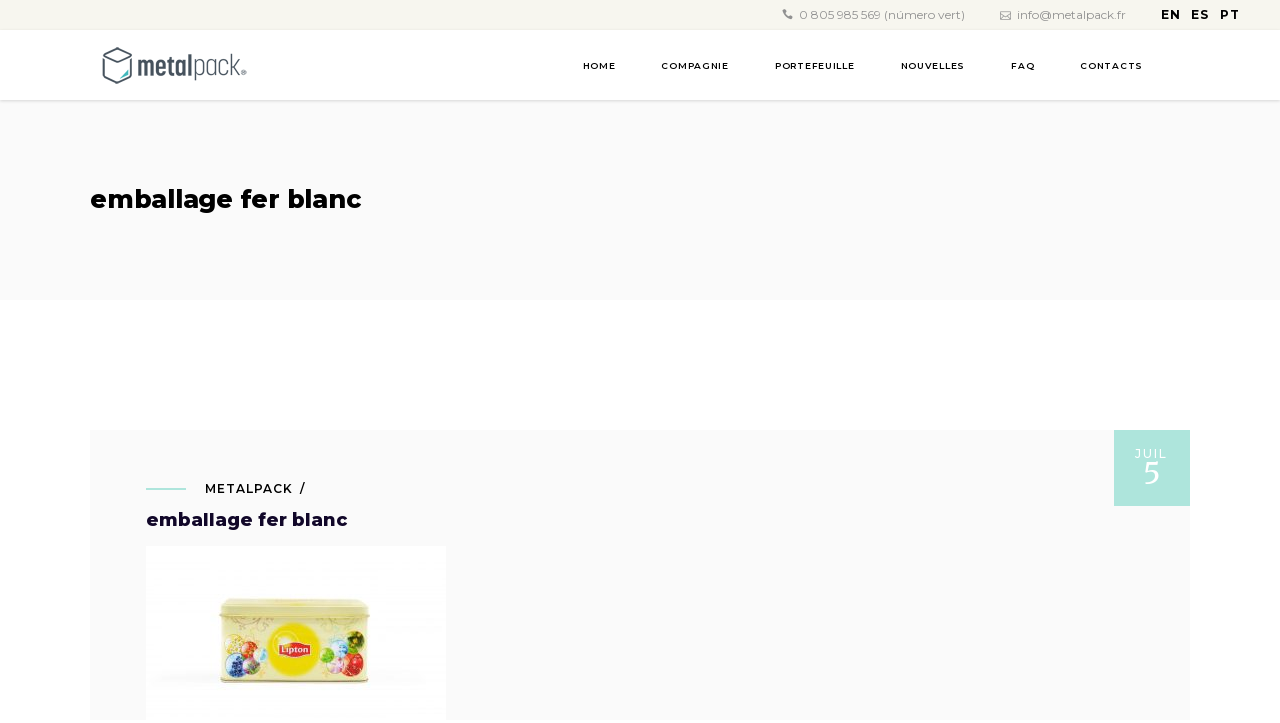

--- FILE ---
content_type: text/html; charset=UTF-8
request_url: https://metalpack.fr/portfolio-item/boite-a-the-lipton/emballage-fer-blanc/
body_size: 15603
content:
<!DOCTYPE html>
<html dir="ltr" lang="fr-FR" prefix="og: https://ogp.me/ns#">
<head>
	
            <meta property="og:url" content="https://metalpack.fr/portfolio-item/boite-a-the-lipton/emballage-fer-blanc/"/>
            <meta property="og:type" content="article"/>
            <meta property="og:title" content="emballage fer blanc"/>
            <meta property="og:description" content="Boîte à thé LIPTON, entièrement personnalisé et avec une finition brillante
"/>
            <meta property="og:image" content="https://metalpack.fr/wp-content/uploads/2022/07/emballage-fer-blanc-scaled.jpg"/>

		
        <meta charset="UTF-8"/>
        <link rel="profile" href="https://gmpg.org/xfn/11" />
		
	            <meta name="viewport" content="width=device-width,initial-scale=1,user-scalable=yes">
		<title>emballage fer blanc | METALpack®</title>

		<!-- All in One SEO Pro 4.9.3 - aioseo.com -->
	<meta name="description" content="Boîte à thé LIPTON, entièrement personnalisé et avec une finition brillante" />
	<meta name="robots" content="max-image-preview:large" />
	<meta name="author" content="METALpack"/>
	<meta name="google-site-verification" content="b2Blmd5jFWr4NwDpuBuLZwpv3xtoiRH4DWUNTLvzO48" />
	<meta name="msvalidate.01" content="afe50579d7cc413d80c8d3c5c62a2f29" />
	<meta name="yandex-verification" content="986dd1b86a026cde" />
	<link rel="canonical" href="https://metalpack.fr/portfolio-item/boite-a-the-lipton/emballage-fer-blanc/" />
	<meta name="generator" content="All in One SEO Pro (AIOSEO) 4.9.3" />
		<meta property="og:locale" content="fr_FR" />
		<meta property="og:site_name" content="METALpack® | Nous fabriquons tous types d&#039;emballages métalliques" />
		<meta property="og:type" content="article" />
		<meta property="og:title" content="emballage fer blanc | METALpack®" />
		<meta property="og:url" content="https://metalpack.fr/portfolio-item/boite-a-the-lipton/emballage-fer-blanc/" />
		<meta property="og:image" content="https://metalpack.fr/wp-content/uploads/2022/11/emballage-pour-cosmetiques-scaled.jpg" />
		<meta property="og:image:secure_url" content="https://metalpack.fr/wp-content/uploads/2022/11/emballage-pour-cosmetiques-scaled.jpg" />
		<meta property="article:published_time" content="2022-07-05T10:12:51+00:00" />
		<meta property="article:modified_time" content="2022-07-18T10:43:26+00:00" />
		<meta name="twitter:card" content="summary" />
		<meta name="twitter:title" content="emballage fer blanc | METALpack®" />
		<meta name="twitter:image" content="https://metalpack.fr/wp-content/uploads/2022/11/emballage-pour-cosmetiques-scaled.jpg" />
		<script type="application/ld+json" class="aioseo-schema">
			{"@context":"https:\/\/schema.org","@graph":[{"@type":"BreadcrumbList","@id":"https:\/\/metalpack.fr\/portfolio-item\/boite-a-the-lipton\/emballage-fer-blanc\/#breadcrumblist","itemListElement":[{"@type":"ListItem","@id":"https:\/\/metalpack.fr#listItem","position":1,"name":"Home","item":"https:\/\/metalpack.fr","nextItem":{"@type":"ListItem","@id":"https:\/\/metalpack.fr\/portfolio-item\/boite-a-the-lipton\/emballage-fer-blanc\/#listItem","name":"emballage fer blanc"}},{"@type":"ListItem","@id":"https:\/\/metalpack.fr\/portfolio-item\/boite-a-the-lipton\/emballage-fer-blanc\/#listItem","position":2,"name":"emballage fer blanc","previousItem":{"@type":"ListItem","@id":"https:\/\/metalpack.fr#listItem","name":"Home"}}]},{"@type":"ItemPage","@id":"https:\/\/metalpack.fr\/portfolio-item\/boite-a-the-lipton\/emballage-fer-blanc\/#itempage","url":"https:\/\/metalpack.fr\/portfolio-item\/boite-a-the-lipton\/emballage-fer-blanc\/","name":"emballage fer blanc | METALpack\u00ae","description":"Bo\u00eete \u00e0 th\u00e9 LIPTON, enti\u00e8rement personnalis\u00e9 et avec une finition brillante","inLanguage":"fr-FR","isPartOf":{"@id":"https:\/\/metalpack.fr\/#website"},"breadcrumb":{"@id":"https:\/\/metalpack.fr\/portfolio-item\/boite-a-the-lipton\/emballage-fer-blanc\/#breadcrumblist"},"author":{"@id":"https:\/\/metalpack.fr\/author\/francisco\/#author"},"creator":{"@id":"https:\/\/metalpack.fr\/author\/francisco\/#author"},"datePublished":"2022-07-05T10:12:51+00:00","dateModified":"2022-07-18T10:43:26+00:00"},{"@type":"Organization","@id":"https:\/\/metalpack.fr\/#organization","name":"METALpack","description":"Nous fabriquons tous types d'emballages m\u00e9talliques","url":"https:\/\/metalpack.fr\/","telephone":"+33805985569","logo":{"@type":"ImageObject","url":"https:\/\/metalpack.fr\/wp-content\/uploads\/2023\/05\/logo_metalpack.jpg","@id":"https:\/\/metalpack.fr\/portfolio-item\/boite-a-the-lipton\/emballage-fer-blanc\/#organizationLogo","width":960,"height":960,"caption":"logo METALpack\u00ae"},"image":{"@id":"https:\/\/metalpack.fr\/portfolio-item\/boite-a-the-lipton\/emballage-fer-blanc\/#organizationLogo"}},{"@type":"Person","@id":"https:\/\/metalpack.fr\/author\/francisco\/#author","url":"https:\/\/metalpack.fr\/author\/francisco\/","name":"METALpack","image":{"@type":"ImageObject","@id":"https:\/\/metalpack.fr\/portfolio-item\/boite-a-the-lipton\/emballage-fer-blanc\/#authorImage","url":"https:\/\/secure.gravatar.com\/avatar\/6eab2111ee2f793bbc008b281885357d31fe65c098a0522ef6e249deedf6189d?s=96&d=mm&r=g","width":96,"height":96,"caption":"METALpack"}},{"@type":"WebPage","@id":"https:\/\/metalpack.fr\/portfolio-item\/boite-a-the-lipton\/emballage-fer-blanc\/#webpage","url":"https:\/\/metalpack.fr\/portfolio-item\/boite-a-the-lipton\/emballage-fer-blanc\/","name":"emballage fer blanc | METALpack\u00ae","description":"Bo\u00eete \u00e0 th\u00e9 LIPTON, enti\u00e8rement personnalis\u00e9 et avec une finition brillante","inLanguage":"fr-FR","isPartOf":{"@id":"https:\/\/metalpack.fr\/#website"},"breadcrumb":{"@id":"https:\/\/metalpack.fr\/portfolio-item\/boite-a-the-lipton\/emballage-fer-blanc\/#breadcrumblist"},"author":{"@id":"https:\/\/metalpack.fr\/author\/francisco\/#author"},"creator":{"@id":"https:\/\/metalpack.fr\/author\/francisco\/#author"},"datePublished":"2022-07-05T10:12:51+00:00","dateModified":"2022-07-18T10:43:26+00:00"},{"@type":"WebSite","@id":"https:\/\/metalpack.fr\/#website","url":"https:\/\/metalpack.fr\/","name":"METALpack\u00ae","description":"Nous fabriquons tous types d'emballages m\u00e9talliques","inLanguage":"fr-FR","publisher":{"@id":"https:\/\/metalpack.fr\/#organization"}}]}
		</script>
		<script type="text/javascript">
			(function(c,l,a,r,i,t,y){
			c[a]=c[a]||function(){(c[a].q=c[a].q||[]).push(arguments)};t=l.createElement(r);t.async=1;
			t.src="https://www.clarity.ms/tag/"+i+"?ref=aioseo";y=l.getElementsByTagName(r)[0];y.parentNode.insertBefore(t,y);
		})(window, document, "clarity", "script", "cf8oywuhne");
		</script>
		<!-- All in One SEO Pro -->

<link rel='dns-prefetch' href='//www.googletagmanager.com' />
<link rel='dns-prefetch' href='//fonts.googleapis.com' />
<link rel="alternate" type="application/rss+xml" title="METALpack® &raquo; Flux" href="https://metalpack.fr/feed/" />
<link rel="alternate" type="application/rss+xml" title="METALpack® &raquo; Flux des commentaires" href="https://metalpack.fr/comments/feed/" />
<link rel="alternate" type="application/rss+xml" title="METALpack® &raquo; emballage fer blanc Flux des commentaires" href="https://metalpack.fr/portfolio-item/boite-a-the-lipton/emballage-fer-blanc/feed/" />
<link rel="alternate" title="oEmbed (JSON)" type="application/json+oembed" href="https://metalpack.fr/wp-json/oembed/1.0/embed?url=https%3A%2F%2Fmetalpack.fr%2Fportfolio-item%2Fboite-a-the-lipton%2Femballage-fer-blanc%2F" />
<link rel="alternate" title="oEmbed (XML)" type="text/xml+oembed" href="https://metalpack.fr/wp-json/oembed/1.0/embed?url=https%3A%2F%2Fmetalpack.fr%2Fportfolio-item%2Fboite-a-the-lipton%2Femballage-fer-blanc%2F&#038;format=xml" />
<style id='wp-img-auto-sizes-contain-inline-css' type='text/css'>
img:is([sizes=auto i],[sizes^="auto," i]){contain-intrinsic-size:3000px 1500px}
/*# sourceURL=wp-img-auto-sizes-contain-inline-css */
</style>
<style id='wp-block-library-inline-css' type='text/css'>
:root{--wp-block-synced-color:#7a00df;--wp-block-synced-color--rgb:122,0,223;--wp-bound-block-color:var(--wp-block-synced-color);--wp-editor-canvas-background:#ddd;--wp-admin-theme-color:#007cba;--wp-admin-theme-color--rgb:0,124,186;--wp-admin-theme-color-darker-10:#006ba1;--wp-admin-theme-color-darker-10--rgb:0,107,160.5;--wp-admin-theme-color-darker-20:#005a87;--wp-admin-theme-color-darker-20--rgb:0,90,135;--wp-admin-border-width-focus:2px}@media (min-resolution:192dpi){:root{--wp-admin-border-width-focus:1.5px}}.wp-element-button{cursor:pointer}:root .has-very-light-gray-background-color{background-color:#eee}:root .has-very-dark-gray-background-color{background-color:#313131}:root .has-very-light-gray-color{color:#eee}:root .has-very-dark-gray-color{color:#313131}:root .has-vivid-green-cyan-to-vivid-cyan-blue-gradient-background{background:linear-gradient(135deg,#00d084,#0693e3)}:root .has-purple-crush-gradient-background{background:linear-gradient(135deg,#34e2e4,#4721fb 50%,#ab1dfe)}:root .has-hazy-dawn-gradient-background{background:linear-gradient(135deg,#faaca8,#dad0ec)}:root .has-subdued-olive-gradient-background{background:linear-gradient(135deg,#fafae1,#67a671)}:root .has-atomic-cream-gradient-background{background:linear-gradient(135deg,#fdd79a,#004a59)}:root .has-nightshade-gradient-background{background:linear-gradient(135deg,#330968,#31cdcf)}:root .has-midnight-gradient-background{background:linear-gradient(135deg,#020381,#2874fc)}:root{--wp--preset--font-size--normal:16px;--wp--preset--font-size--huge:42px}.has-regular-font-size{font-size:1em}.has-larger-font-size{font-size:2.625em}.has-normal-font-size{font-size:var(--wp--preset--font-size--normal)}.has-huge-font-size{font-size:var(--wp--preset--font-size--huge)}.has-text-align-center{text-align:center}.has-text-align-left{text-align:left}.has-text-align-right{text-align:right}.has-fit-text{white-space:nowrap!important}#end-resizable-editor-section{display:none}.aligncenter{clear:both}.items-justified-left{justify-content:flex-start}.items-justified-center{justify-content:center}.items-justified-right{justify-content:flex-end}.items-justified-space-between{justify-content:space-between}.screen-reader-text{border:0;clip-path:inset(50%);height:1px;margin:-1px;overflow:hidden;padding:0;position:absolute;width:1px;word-wrap:normal!important}.screen-reader-text:focus{background-color:#ddd;clip-path:none;color:#444;display:block;font-size:1em;height:auto;left:5px;line-height:normal;padding:15px 23px 14px;text-decoration:none;top:5px;width:auto;z-index:100000}html :where(.has-border-color){border-style:solid}html :where([style*=border-top-color]){border-top-style:solid}html :where([style*=border-right-color]){border-right-style:solid}html :where([style*=border-bottom-color]){border-bottom-style:solid}html :where([style*=border-left-color]){border-left-style:solid}html :where([style*=border-width]){border-style:solid}html :where([style*=border-top-width]){border-top-style:solid}html :where([style*=border-right-width]){border-right-style:solid}html :where([style*=border-bottom-width]){border-bottom-style:solid}html :where([style*=border-left-width]){border-left-style:solid}html :where(img[class*=wp-image-]){height:auto;max-width:100%}:where(figure){margin:0 0 1em}html :where(.is-position-sticky){--wp-admin--admin-bar--position-offset:var(--wp-admin--admin-bar--height,0px)}@media screen and (max-width:600px){html :where(.is-position-sticky){--wp-admin--admin-bar--position-offset:0px}}

/*# sourceURL=wp-block-library-inline-css */
</style><style id='global-styles-inline-css' type='text/css'>
:root{--wp--preset--aspect-ratio--square: 1;--wp--preset--aspect-ratio--4-3: 4/3;--wp--preset--aspect-ratio--3-4: 3/4;--wp--preset--aspect-ratio--3-2: 3/2;--wp--preset--aspect-ratio--2-3: 2/3;--wp--preset--aspect-ratio--16-9: 16/9;--wp--preset--aspect-ratio--9-16: 9/16;--wp--preset--color--black: #000000;--wp--preset--color--cyan-bluish-gray: #abb8c3;--wp--preset--color--white: #ffffff;--wp--preset--color--pale-pink: #f78da7;--wp--preset--color--vivid-red: #cf2e2e;--wp--preset--color--luminous-vivid-orange: #ff6900;--wp--preset--color--luminous-vivid-amber: #fcb900;--wp--preset--color--light-green-cyan: #7bdcb5;--wp--preset--color--vivid-green-cyan: #00d084;--wp--preset--color--pale-cyan-blue: #8ed1fc;--wp--preset--color--vivid-cyan-blue: #0693e3;--wp--preset--color--vivid-purple: #9b51e0;--wp--preset--gradient--vivid-cyan-blue-to-vivid-purple: linear-gradient(135deg,rgb(6,147,227) 0%,rgb(155,81,224) 100%);--wp--preset--gradient--light-green-cyan-to-vivid-green-cyan: linear-gradient(135deg,rgb(122,220,180) 0%,rgb(0,208,130) 100%);--wp--preset--gradient--luminous-vivid-amber-to-luminous-vivid-orange: linear-gradient(135deg,rgb(252,185,0) 0%,rgb(255,105,0) 100%);--wp--preset--gradient--luminous-vivid-orange-to-vivid-red: linear-gradient(135deg,rgb(255,105,0) 0%,rgb(207,46,46) 100%);--wp--preset--gradient--very-light-gray-to-cyan-bluish-gray: linear-gradient(135deg,rgb(238,238,238) 0%,rgb(169,184,195) 100%);--wp--preset--gradient--cool-to-warm-spectrum: linear-gradient(135deg,rgb(74,234,220) 0%,rgb(151,120,209) 20%,rgb(207,42,186) 40%,rgb(238,44,130) 60%,rgb(251,105,98) 80%,rgb(254,248,76) 100%);--wp--preset--gradient--blush-light-purple: linear-gradient(135deg,rgb(255,206,236) 0%,rgb(152,150,240) 100%);--wp--preset--gradient--blush-bordeaux: linear-gradient(135deg,rgb(254,205,165) 0%,rgb(254,45,45) 50%,rgb(107,0,62) 100%);--wp--preset--gradient--luminous-dusk: linear-gradient(135deg,rgb(255,203,112) 0%,rgb(199,81,192) 50%,rgb(65,88,208) 100%);--wp--preset--gradient--pale-ocean: linear-gradient(135deg,rgb(255,245,203) 0%,rgb(182,227,212) 50%,rgb(51,167,181) 100%);--wp--preset--gradient--electric-grass: linear-gradient(135deg,rgb(202,248,128) 0%,rgb(113,206,126) 100%);--wp--preset--gradient--midnight: linear-gradient(135deg,rgb(2,3,129) 0%,rgb(40,116,252) 100%);--wp--preset--font-size--small: 13px;--wp--preset--font-size--medium: 20px;--wp--preset--font-size--large: 36px;--wp--preset--font-size--x-large: 42px;--wp--preset--spacing--20: 0.44rem;--wp--preset--spacing--30: 0.67rem;--wp--preset--spacing--40: 1rem;--wp--preset--spacing--50: 1.5rem;--wp--preset--spacing--60: 2.25rem;--wp--preset--spacing--70: 3.38rem;--wp--preset--spacing--80: 5.06rem;--wp--preset--shadow--natural: 6px 6px 9px rgba(0, 0, 0, 0.2);--wp--preset--shadow--deep: 12px 12px 50px rgba(0, 0, 0, 0.4);--wp--preset--shadow--sharp: 6px 6px 0px rgba(0, 0, 0, 0.2);--wp--preset--shadow--outlined: 6px 6px 0px -3px rgb(255, 255, 255), 6px 6px rgb(0, 0, 0);--wp--preset--shadow--crisp: 6px 6px 0px rgb(0, 0, 0);}:where(.is-layout-flex){gap: 0.5em;}:where(.is-layout-grid){gap: 0.5em;}body .is-layout-flex{display: flex;}.is-layout-flex{flex-wrap: wrap;align-items: center;}.is-layout-flex > :is(*, div){margin: 0;}body .is-layout-grid{display: grid;}.is-layout-grid > :is(*, div){margin: 0;}:where(.wp-block-columns.is-layout-flex){gap: 2em;}:where(.wp-block-columns.is-layout-grid){gap: 2em;}:where(.wp-block-post-template.is-layout-flex){gap: 1.25em;}:where(.wp-block-post-template.is-layout-grid){gap: 1.25em;}.has-black-color{color: var(--wp--preset--color--black) !important;}.has-cyan-bluish-gray-color{color: var(--wp--preset--color--cyan-bluish-gray) !important;}.has-white-color{color: var(--wp--preset--color--white) !important;}.has-pale-pink-color{color: var(--wp--preset--color--pale-pink) !important;}.has-vivid-red-color{color: var(--wp--preset--color--vivid-red) !important;}.has-luminous-vivid-orange-color{color: var(--wp--preset--color--luminous-vivid-orange) !important;}.has-luminous-vivid-amber-color{color: var(--wp--preset--color--luminous-vivid-amber) !important;}.has-light-green-cyan-color{color: var(--wp--preset--color--light-green-cyan) !important;}.has-vivid-green-cyan-color{color: var(--wp--preset--color--vivid-green-cyan) !important;}.has-pale-cyan-blue-color{color: var(--wp--preset--color--pale-cyan-blue) !important;}.has-vivid-cyan-blue-color{color: var(--wp--preset--color--vivid-cyan-blue) !important;}.has-vivid-purple-color{color: var(--wp--preset--color--vivid-purple) !important;}.has-black-background-color{background-color: var(--wp--preset--color--black) !important;}.has-cyan-bluish-gray-background-color{background-color: var(--wp--preset--color--cyan-bluish-gray) !important;}.has-white-background-color{background-color: var(--wp--preset--color--white) !important;}.has-pale-pink-background-color{background-color: var(--wp--preset--color--pale-pink) !important;}.has-vivid-red-background-color{background-color: var(--wp--preset--color--vivid-red) !important;}.has-luminous-vivid-orange-background-color{background-color: var(--wp--preset--color--luminous-vivid-orange) !important;}.has-luminous-vivid-amber-background-color{background-color: var(--wp--preset--color--luminous-vivid-amber) !important;}.has-light-green-cyan-background-color{background-color: var(--wp--preset--color--light-green-cyan) !important;}.has-vivid-green-cyan-background-color{background-color: var(--wp--preset--color--vivid-green-cyan) !important;}.has-pale-cyan-blue-background-color{background-color: var(--wp--preset--color--pale-cyan-blue) !important;}.has-vivid-cyan-blue-background-color{background-color: var(--wp--preset--color--vivid-cyan-blue) !important;}.has-vivid-purple-background-color{background-color: var(--wp--preset--color--vivid-purple) !important;}.has-black-border-color{border-color: var(--wp--preset--color--black) !important;}.has-cyan-bluish-gray-border-color{border-color: var(--wp--preset--color--cyan-bluish-gray) !important;}.has-white-border-color{border-color: var(--wp--preset--color--white) !important;}.has-pale-pink-border-color{border-color: var(--wp--preset--color--pale-pink) !important;}.has-vivid-red-border-color{border-color: var(--wp--preset--color--vivid-red) !important;}.has-luminous-vivid-orange-border-color{border-color: var(--wp--preset--color--luminous-vivid-orange) !important;}.has-luminous-vivid-amber-border-color{border-color: var(--wp--preset--color--luminous-vivid-amber) !important;}.has-light-green-cyan-border-color{border-color: var(--wp--preset--color--light-green-cyan) !important;}.has-vivid-green-cyan-border-color{border-color: var(--wp--preset--color--vivid-green-cyan) !important;}.has-pale-cyan-blue-border-color{border-color: var(--wp--preset--color--pale-cyan-blue) !important;}.has-vivid-cyan-blue-border-color{border-color: var(--wp--preset--color--vivid-cyan-blue) !important;}.has-vivid-purple-border-color{border-color: var(--wp--preset--color--vivid-purple) !important;}.has-vivid-cyan-blue-to-vivid-purple-gradient-background{background: var(--wp--preset--gradient--vivid-cyan-blue-to-vivid-purple) !important;}.has-light-green-cyan-to-vivid-green-cyan-gradient-background{background: var(--wp--preset--gradient--light-green-cyan-to-vivid-green-cyan) !important;}.has-luminous-vivid-amber-to-luminous-vivid-orange-gradient-background{background: var(--wp--preset--gradient--luminous-vivid-amber-to-luminous-vivid-orange) !important;}.has-luminous-vivid-orange-to-vivid-red-gradient-background{background: var(--wp--preset--gradient--luminous-vivid-orange-to-vivid-red) !important;}.has-very-light-gray-to-cyan-bluish-gray-gradient-background{background: var(--wp--preset--gradient--very-light-gray-to-cyan-bluish-gray) !important;}.has-cool-to-warm-spectrum-gradient-background{background: var(--wp--preset--gradient--cool-to-warm-spectrum) !important;}.has-blush-light-purple-gradient-background{background: var(--wp--preset--gradient--blush-light-purple) !important;}.has-blush-bordeaux-gradient-background{background: var(--wp--preset--gradient--blush-bordeaux) !important;}.has-luminous-dusk-gradient-background{background: var(--wp--preset--gradient--luminous-dusk) !important;}.has-pale-ocean-gradient-background{background: var(--wp--preset--gradient--pale-ocean) !important;}.has-electric-grass-gradient-background{background: var(--wp--preset--gradient--electric-grass) !important;}.has-midnight-gradient-background{background: var(--wp--preset--gradient--midnight) !important;}.has-small-font-size{font-size: var(--wp--preset--font-size--small) !important;}.has-medium-font-size{font-size: var(--wp--preset--font-size--medium) !important;}.has-large-font-size{font-size: var(--wp--preset--font-size--large) !important;}.has-x-large-font-size{font-size: var(--wp--preset--font-size--x-large) !important;}
/*# sourceURL=global-styles-inline-css */
</style>

<style id='classic-theme-styles-inline-css' type='text/css'>
/*! This file is auto-generated */
.wp-block-button__link{color:#fff;background-color:#32373c;border-radius:9999px;box-shadow:none;text-decoration:none;padding:calc(.667em + 2px) calc(1.333em + 2px);font-size:1.125em}.wp-block-file__button{background:#32373c;color:#fff;text-decoration:none}
/*# sourceURL=/wp-includes/css/classic-themes.min.css */
</style>
<link rel='stylesheet' id='wpo_min-header-0-css' href='https://metalpack.fr/wp-content/cache/wpo-minify/1764086601/assets/wpo-minify-header-d1719f85.min.css' type='text/css' media='all' />
<script type="text/javascript" src="https://metalpack.fr/wp-content/cache/wpo-minify/1764086601/assets/wpo-minify-header-5ea306c7.min.js" id="wpo_min-header-0-js" async="async" data-wp-strategy="async"></script>
<script type="text/javascript" src="https://metalpack.fr/wp-content/cache/wpo-minify/1764086601/assets/wpo-minify-header-f5440c18.min.js" id="wpo_min-header-1-js"></script>

<!-- Extrait de code de la balise Google (gtag.js) ajouté par Site Kit -->
<!-- Extrait Google Analytics ajouté par Site Kit -->
<script type="text/javascript" src="https://www.googletagmanager.com/gtag/js?id=G-H2FEWM9DHC" id="google_gtagjs-js" async></script>
<script type="text/javascript" id="google_gtagjs-js-after">
/* <![CDATA[ */
window.dataLayer = window.dataLayer || [];function gtag(){dataLayer.push(arguments);}
gtag("set","linker",{"domains":["metalpack.fr"]});
gtag("js", new Date());
gtag("set", "developer_id.dZTNiMT", true);
gtag("config", "G-H2FEWM9DHC");
//# sourceURL=google_gtagjs-js-after
/* ]]> */
</script>
<link rel="https://api.w.org/" href="https://metalpack.fr/wp-json/" /><link rel="alternate" title="JSON" type="application/json" href="https://metalpack.fr/wp-json/wp/v2/media/11414" /><link rel="EditURI" type="application/rsd+xml" title="RSD" href="https://metalpack.fr/xmlrpc.php?rsd" />
<meta name="generator" content="WordPress 6.9" />
<link rel='shortlink' href='https://metalpack.fr/?p=11414' />
<meta name="generator" content="Site Kit by Google 1.170.0" />		<script type="text/javascript">
				(function(c,l,a,r,i,t,y){
					c[a]=c[a]||function(){(c[a].q=c[a].q||[]).push(arguments)};t=l.createElement(r);t.async=1;
					t.src="https://www.clarity.ms/tag/"+i+"?ref=wordpress";y=l.getElementsByTagName(r)[0];y.parentNode.insertBefore(t,y);
				})(window, document, "clarity", "script", "cf8oywuhne");
		</script>
		<meta name="generator" content="Powered by WPBakery Page Builder - drag and drop page builder for WordPress."/>
<link rel="preconnect" href="https://fonts.googleapis.com">
<link rel="preconnect" href="https://fonts.gstatic.com/" crossorigin>
<meta name="generator" content="Powered by Slider Revolution 6.7.38 - responsive, Mobile-Friendly Slider Plugin for WordPress with comfortable drag and drop interface." />
<link rel="icon" href="https://metalpack.fr/wp-content/uploads/2021/03/cropped-METALpack_Icon-32x32.png" sizes="32x32" />
<link rel="icon" href="https://metalpack.fr/wp-content/uploads/2021/03/cropped-METALpack_Icon-192x192.png" sizes="192x192" />
<link rel="apple-touch-icon" href="https://metalpack.fr/wp-content/uploads/2021/03/cropped-METALpack_Icon-180x180.png" />
<meta name="msapplication-TileImage" content="https://metalpack.fr/wp-content/uploads/2021/03/cropped-METALpack_Icon-270x270.png" />
<script>
	window._tpt			??= {};
	window.SR7			??= {};
	_tpt.R				??= {};
	_tpt.R.fonts		??= {};
	_tpt.R.fonts.customFonts??= {};
	SR7.devMode			=  false;
	SR7.F 				??= {};
	SR7.G				??= {};
	SR7.LIB				??= {};
	SR7.E				??= {};
	SR7.E.gAddons		??= {};
	SR7.E.php 			??= {};
	SR7.E.nonce			= 'cb2c8f6e9e';
	SR7.E.ajaxurl		= 'https://metalpack.fr/wp-admin/admin-ajax.php';
	SR7.E.resturl		= 'https://metalpack.fr/wp-json/';
	SR7.E.slug_path		= 'revslider/revslider.php';
	SR7.E.slug			= 'revslider';
	SR7.E.plugin_url	= 'https://metalpack.fr/wp-content/plugins/revslider/';
	SR7.E.wp_plugin_url = 'https://metalpack.fr/wp-content/plugins/';
	SR7.E.revision		= '6.7.38';
	SR7.E.fontBaseUrl	= '';
	SR7.G.breakPoints 	= [1240,1024,778,480];
	SR7.G.fSUVW 		= false;
	SR7.E.modules 		= ['module','page','slide','layer','draw','animate','srtools','canvas','defaults','carousel','navigation','media','modifiers','migration'];
	SR7.E.libs 			= ['WEBGL'];
	SR7.E.css 			= ['csslp','cssbtns','cssfilters','cssnav','cssmedia'];
	SR7.E.resources		= {};
	SR7.E.ytnc			= false;
	SR7.JSON			??= {};
/*! Slider Revolution 7.0 - Page Processor */
!function(){"use strict";window.SR7??={},window._tpt??={},SR7.version="Slider Revolution 6.7.16",_tpt.getMobileZoom=()=>_tpt.is_mobile?document.documentElement.clientWidth/window.innerWidth:1,_tpt.getWinDim=function(t){_tpt.screenHeightWithUrlBar??=window.innerHeight;let e=SR7.F?.modal?.visible&&SR7.M[SR7.F.module.getIdByAlias(SR7.F.modal.requested)];_tpt.scrollBar=window.innerWidth!==document.documentElement.clientWidth||e&&window.innerWidth!==e.c.module.clientWidth,_tpt.winW=_tpt.getMobileZoom()*window.innerWidth-(_tpt.scrollBar||"prepare"==t?_tpt.scrollBarW??_tpt.mesureScrollBar():0),_tpt.winH=_tpt.getMobileZoom()*window.innerHeight,_tpt.winWAll=document.documentElement.clientWidth},_tpt.getResponsiveLevel=function(t,e){return SR7.G.fSUVW?_tpt.closestGE(t,window.innerWidth):_tpt.closestGE(t,_tpt.winWAll)},_tpt.mesureScrollBar=function(){let t=document.createElement("div");return t.className="RSscrollbar-measure",t.style.width="100px",t.style.height="100px",t.style.overflow="scroll",t.style.position="absolute",t.style.top="-9999px",document.body.appendChild(t),_tpt.scrollBarW=t.offsetWidth-t.clientWidth,document.body.removeChild(t),_tpt.scrollBarW},_tpt.loadCSS=async function(t,e,s){return s?_tpt.R.fonts.required[e].status=1:(_tpt.R[e]??={},_tpt.R[e].status=1),new Promise(((i,n)=>{if(_tpt.isStylesheetLoaded(t))s?_tpt.R.fonts.required[e].status=2:_tpt.R[e].status=2,i();else{const o=document.createElement("link");o.rel="stylesheet";let l="text",r="css";o["type"]=l+"/"+r,o.href=t,o.onload=()=>{s?_tpt.R.fonts.required[e].status=2:_tpt.R[e].status=2,i()},o.onerror=()=>{s?_tpt.R.fonts.required[e].status=3:_tpt.R[e].status=3,n(new Error(`Failed to load CSS: ${t}`))},document.head.appendChild(o)}}))},_tpt.addContainer=function(t){const{tag:e="div",id:s,class:i,datas:n,textContent:o,iHTML:l}=t,r=document.createElement(e);if(s&&""!==s&&(r.id=s),i&&""!==i&&(r.className=i),n)for(const[t,e]of Object.entries(n))"style"==t?r.style.cssText=e:r.setAttribute(`data-${t}`,e);return o&&(r.textContent=o),l&&(r.innerHTML=l),r},_tpt.collector=function(){return{fragment:new DocumentFragment,add(t){var e=_tpt.addContainer(t);return this.fragment.appendChild(e),e},append(t){t.appendChild(this.fragment)}}},_tpt.isStylesheetLoaded=function(t){let e=t.split("?")[0];return Array.from(document.querySelectorAll('link[rel="stylesheet"], link[rel="preload"]')).some((t=>t.href.split("?")[0]===e))},_tpt.preloader={requests:new Map,preloaderTemplates:new Map,show:function(t,e){if(!e||!t)return;const{type:s,color:i}=e;if(s<0||"off"==s)return;const n=`preloader_${s}`;let o=this.preloaderTemplates.get(n);o||(o=this.build(s,i),this.preloaderTemplates.set(n,o)),this.requests.has(t)||this.requests.set(t,{count:0});const l=this.requests.get(t);clearTimeout(l.timer),l.count++,1===l.count&&(l.timer=setTimeout((()=>{l.preloaderClone=o.cloneNode(!0),l.anim&&l.anim.kill(),void 0!==_tpt.gsap?l.anim=_tpt.gsap.fromTo(l.preloaderClone,1,{opacity:0},{opacity:1}):l.preloaderClone.classList.add("sr7-fade-in"),t.appendChild(l.preloaderClone)}),150))},hide:function(t){if(!this.requests.has(t))return;const e=this.requests.get(t);e.count--,e.count<0&&(e.count=0),e.anim&&e.anim.kill(),0===e.count&&(clearTimeout(e.timer),e.preloaderClone&&(e.preloaderClone.classList.remove("sr7-fade-in"),e.anim=_tpt.gsap.to(e.preloaderClone,.3,{opacity:0,onComplete:function(){e.preloaderClone.remove()}})))},state:function(t){if(!this.requests.has(t))return!1;return this.requests.get(t).count>0},build:(t,e="#ffffff",s="")=>{if(t<0||"off"===t)return null;const i=parseInt(t);if(t="prlt"+i,isNaN(i))return null;if(_tpt.loadCSS(SR7.E.plugin_url+"public/css/preloaders/t"+i+".css","preloader_"+t),isNaN(i)||i<6){const n=`background-color:${e}`,o=1===i||2==i?n:"",l=3===i||4==i?n:"",r=_tpt.collector();["dot1","dot2","bounce1","bounce2","bounce3"].forEach((t=>r.add({tag:"div",class:t,datas:{style:l}})));const d=_tpt.addContainer({tag:"sr7-prl",class:`${t} ${s}`,datas:{style:o}});return r.append(d),d}{let n={};if(7===i){let t;e.startsWith("#")?(t=e.replace("#",""),t=`rgba(${parseInt(t.substring(0,2),16)}, ${parseInt(t.substring(2,4),16)}, ${parseInt(t.substring(4,6),16)}, `):e.startsWith("rgb")&&(t=e.slice(e.indexOf("(")+1,e.lastIndexOf(")")).split(",").map((t=>t.trim())),t=`rgba(${t[0]}, ${t[1]}, ${t[2]}, `),t&&(n.style=`border-top-color: ${t}0.65); border-bottom-color: ${t}0.15); border-left-color: ${t}0.65); border-right-color: ${t}0.15)`)}else 12===i&&(n.style=`background:${e}`);const o=[10,0,4,2,5,9,0,4,4,2][i-6],l=_tpt.collector(),r=l.add({tag:"div",class:"sr7-prl-inner",datas:n});Array.from({length:o}).forEach((()=>r.appendChild(l.add({tag:"span",datas:{style:`background:${e}`}}))));const d=_tpt.addContainer({tag:"sr7-prl",class:`${t} ${s}`});return l.append(d),d}}},SR7.preLoader={show:(t,e)=>{"off"!==(SR7.M[t]?.settings?.pLoader?.type??"off")&&_tpt.preloader.show(e||SR7.M[t].c.module,SR7.M[t]?.settings?.pLoader??{color:"#fff",type:10})},hide:(t,e)=>{"off"!==(SR7.M[t]?.settings?.pLoader?.type??"off")&&_tpt.preloader.hide(e||SR7.M[t].c.module)},state:(t,e)=>_tpt.preloader.state(e||SR7.M[t].c.module)},_tpt.prepareModuleHeight=function(t){window.SR7.M??={},window.SR7.M[t.id]??={},"ignore"==t.googleFont&&(SR7.E.ignoreGoogleFont=!0);let e=window.SR7.M[t.id];if(null==_tpt.scrollBarW&&_tpt.mesureScrollBar(),e.c??={},e.states??={},e.settings??={},e.settings.size??={},t.fixed&&(e.settings.fixed=!0),e.c.module=document.querySelector("sr7-module#"+t.id),e.c.adjuster=e.c.module.getElementsByTagName("sr7-adjuster")[0],e.c.content=e.c.module.getElementsByTagName("sr7-content")[0],"carousel"==t.type&&(e.c.carousel=e.c.content.getElementsByTagName("sr7-carousel")[0]),null==e.c.module||null==e.c.module)return;t.plType&&t.plColor&&(e.settings.pLoader={type:t.plType,color:t.plColor}),void 0===t.plType||"off"===t.plType||SR7.preLoader.state(t.id)&&SR7.preLoader.state(t.id,e.c.module)||SR7.preLoader.show(t.id,e.c.module),_tpt.winW||_tpt.getWinDim("prepare"),_tpt.getWinDim();let s=""+e.c.module.dataset?.modal;"modal"==s||"true"==s||"undefined"!==s&&"false"!==s||(e.settings.size.fullWidth=t.size.fullWidth,e.LEV??=_tpt.getResponsiveLevel(window.SR7.G.breakPoints,t.id),t.vpt=_tpt.fillArray(t.vpt,5),e.settings.vPort=t.vpt[e.LEV],void 0!==t.el&&"720"==t.el[4]&&t.gh[4]!==t.el[4]&&"960"==t.el[3]&&t.gh[3]!==t.el[3]&&"768"==t.el[2]&&t.gh[2]!==t.el[2]&&delete t.el,e.settings.size.height=null==t.el||null==t.el[e.LEV]||0==t.el[e.LEV]||"auto"==t.el[e.LEV]?_tpt.fillArray(t.gh,5,-1):_tpt.fillArray(t.el,5,-1),e.settings.size.width=_tpt.fillArray(t.gw,5,-1),e.settings.size.minHeight=_tpt.fillArray(t.mh??[0],5,-1),e.cacheSize={fullWidth:e.settings.size?.fullWidth,fullHeight:e.settings.size?.fullHeight},void 0!==t.off&&(t.off?.t&&(e.settings.size.m??={})&&(e.settings.size.m.t=t.off.t),t.off?.b&&(e.settings.size.m??={})&&(e.settings.size.m.b=t.off.b),t.off?.l&&(e.settings.size.p??={})&&(e.settings.size.p.l=t.off.l),t.off?.r&&(e.settings.size.p??={})&&(e.settings.size.p.r=t.off.r),e.offsetPrepared=!0),_tpt.updatePMHeight(t.id,t,!0))},_tpt.updatePMHeight=(t,e,s)=>{let i=SR7.M[t];var n=i.settings.size.fullWidth?_tpt.winW:i.c.module.parentNode.offsetWidth;n=0===n||isNaN(n)?_tpt.winW:n;let o=i.settings.size.width[i.LEV]||i.settings.size.width[i.LEV++]||i.settings.size.width[i.LEV--]||n,l=i.settings.size.height[i.LEV]||i.settings.size.height[i.LEV++]||i.settings.size.height[i.LEV--]||0,r=i.settings.size.minHeight[i.LEV]||i.settings.size.minHeight[i.LEV++]||i.settings.size.minHeight[i.LEV--]||0;if(l="auto"==l?0:l,l=parseInt(l),"carousel"!==e.type&&(n-=parseInt(e.onw??0)||0),i.MP=!i.settings.size.fullWidth&&n<o||_tpt.winW<o?Math.min(1,n/o):1,e.size.fullScreen||e.size.fullHeight){let t=parseInt(e.fho)||0,s=(""+e.fho).indexOf("%")>-1;e.newh=_tpt.winH-(s?_tpt.winH*t/100:t)}else e.newh=i.MP*Math.max(l,r);if(e.newh+=(parseInt(e.onh??0)||0)+(parseInt(e.carousel?.pt)||0)+(parseInt(e.carousel?.pb)||0),void 0!==e.slideduration&&(e.newh=Math.max(e.newh,parseInt(e.slideduration)/3)),e.shdw&&_tpt.buildShadow(e.id,e),i.c.adjuster.style.height=e.newh+"px",i.c.module.style.height=e.newh+"px",i.c.content.style.height=e.newh+"px",i.states.heightPrepared=!0,i.dims??={},i.dims.moduleRect=i.c.module.getBoundingClientRect(),i.c.content.style.left="-"+i.dims.moduleRect.left+"px",!i.settings.size.fullWidth)return s&&requestAnimationFrame((()=>{n!==i.c.module.parentNode.offsetWidth&&_tpt.updatePMHeight(e.id,e)})),void _tpt.bgStyle(e.id,e,window.innerWidth==_tpt.winW,!0);_tpt.bgStyle(e.id,e,window.innerWidth==_tpt.winW,!0),requestAnimationFrame((function(){s&&requestAnimationFrame((()=>{n!==i.c.module.parentNode.offsetWidth&&_tpt.updatePMHeight(e.id,e)}))})),i.earlyResizerFunction||(i.earlyResizerFunction=function(){requestAnimationFrame((function(){_tpt.getWinDim(),_tpt.moduleDefaults(e.id,e),_tpt.updateSlideBg(t,!0)}))},window.addEventListener("resize",i.earlyResizerFunction))},_tpt.buildShadow=function(t,e){let s=SR7.M[t];null==s.c.shadow&&(s.c.shadow=document.createElement("sr7-module-shadow"),s.c.shadow.classList.add("sr7-shdw-"+e.shdw),s.c.content.appendChild(s.c.shadow))},_tpt.bgStyle=async(t,e,s,i,n)=>{const o=SR7.M[t];if((e=e??o.settings).fixed&&!o.c.module.classList.contains("sr7-top-fixed")&&(o.c.module.classList.add("sr7-top-fixed"),o.c.module.style.position="fixed",o.c.module.style.width="100%",o.c.module.style.top="0px",o.c.module.style.left="0px",o.c.module.style.pointerEvents="none",o.c.module.style.zIndex=5e3,o.c.content.style.pointerEvents="none"),null==o.c.bgcanvas){let t=document.createElement("sr7-module-bg"),l=!1;if("string"==typeof e?.bg?.color&&e?.bg?.color.includes("{"))if(_tpt.gradient&&_tpt.gsap)e.bg.color=_tpt.gradient.convert(e.bg.color);else try{let t=JSON.parse(e.bg.color);(t?.orig||t?.string)&&(e.bg.color=JSON.parse(e.bg.color))}catch(t){return}let r="string"==typeof e?.bg?.color?e?.bg?.color||"transparent":e?.bg?.color?.string??e?.bg?.color?.orig??e?.bg?.color?.color??"transparent";if(t.style["background"+(String(r).includes("grad")?"":"Color")]=r,("transparent"!==r||n)&&(l=!0),o.offsetPrepared&&(t.style.visibility="hidden"),e?.bg?.image?.src&&(t.style.backgroundImage=`url(${e?.bg?.image.src})`,t.style.backgroundSize=""==(e.bg.image?.size??"")?"cover":e.bg.image.size,t.style.backgroundPosition=e.bg.image.position,t.style.backgroundRepeat=""==e.bg.image.repeat||null==e.bg.image.repeat?"no-repeat":e.bg.image.repeat,l=!0),!l)return;o.c.bgcanvas=t,e.size.fullWidth?t.style.width=_tpt.winW-(s&&_tpt.winH<document.body.offsetHeight?_tpt.scrollBarW:0)+"px":i&&(t.style.width=o.c.module.offsetWidth+"px"),e.sbt?.use?o.c.content.appendChild(o.c.bgcanvas):o.c.module.appendChild(o.c.bgcanvas)}o.c.bgcanvas.style.height=void 0!==e.newh?e.newh+"px":("carousel"==e.type?o.dims.module.h:o.dims.content.h)+"px",o.c.bgcanvas.style.left=!s&&e.sbt?.use||o.c.bgcanvas.closest("SR7-CONTENT")?"0px":"-"+(o?.dims?.moduleRect?.left??0)+"px"},_tpt.updateSlideBg=function(t,e){const s=SR7.M[t];let i=s.settings;s?.c?.bgcanvas&&(i.size.fullWidth?s.c.bgcanvas.style.width=_tpt.winW-(e&&_tpt.winH<document.body.offsetHeight?_tpt.scrollBarW:0)+"px":preparing&&(s.c.bgcanvas.style.width=s.c.module.offsetWidth+"px"))},_tpt.moduleDefaults=(t,e)=>{let s=SR7.M[t];null!=s&&null!=s.c&&null!=s.c.module&&(s.dims??={},s.dims.moduleRect=s.c.module.getBoundingClientRect(),s.c.content.style.left="-"+s.dims.moduleRect.left+"px",s.c.content.style.width=_tpt.winW-_tpt.scrollBarW+"px","carousel"==e.type&&(s.c.module.style.overflow="visible"),_tpt.bgStyle(t,e,window.innerWidth==_tpt.winW))},_tpt.getOffset=t=>{var e=t.getBoundingClientRect(),s=window.pageXOffset||document.documentElement.scrollLeft,i=window.pageYOffset||document.documentElement.scrollTop;return{top:e.top+i,left:e.left+s}},_tpt.fillArray=function(t,e){let s,i;t=Array.isArray(t)?t:[t];let n=Array(e),o=t.length;for(i=0;i<t.length;i++)n[i+(e-o)]=t[i],null==s&&"#"!==t[i]&&(s=t[i]);for(let t=0;t<e;t++)void 0!==n[t]&&"#"!=n[t]||(n[t]=s),s=n[t];return n},_tpt.closestGE=function(t,e){let s=Number.MAX_VALUE,i=-1;for(let n=0;n<t.length;n++)t[n]-1>=e&&t[n]-1-e<s&&(s=t[n]-1-e,i=n);return++i}}();</script>
<noscript><style> .wpb_animate_when_almost_visible { opacity: 1; }</style></noscript></head>
<body class="attachment wp-singular attachment-template-default single single-attachment postid-11414 attachmentid-11414 attachment-jpeg wp-theme-brunn brunn-core-2.0.2 brunn-ver-2.2 qodef-grid-1300 qodef-empty-google-api qodef-wide-dropdown-menu-content-in-grid qodef-no-behavior qodef-dropdown-animate-height qodef-header-standard qodef-menu-area-in-grid-shadow-disable qodef-menu-area-border-disable qodef-menu-area-in-grid-border-disable qodef-logo-area-border-disable qodef-logo-area-in-grid-border-disable qodef-default-mobile-header qodef-sticky-up-mobile-header qodef-header-top-enabled qodef-fullscreen-search qodef-search-fade wpb-js-composer js-comp-ver-6.4.1 vc_responsive" itemscope itemtype="//schema.org/WebPage">
	
    <div class="qodef-wrapper">
        <div class="qodef-wrapper-inner">
            	
		
	<div class="qodef-top-bar">
				
						
			<div class="qodef-vertical-align-containers">
				<div class="qodef-position-left"><!--
				 --><div class="qodef-position-left-inner">
											</div>
				</div>
				<div class="qodef-position-right"><!--
				 --><div class="qodef-position-right-inner">
													
            <a class="qodef-icon-widget-holder qodef-icon-has-hover" data-hover-color="#ffffff" href="tel:0805985569" target="_self" style="margin: 0px 35px 0px 0px">
				<span class="qodef-icon-element icon_phone" style="color: #919191;font-size: 11px"></span>				<span class="qodef-icon-text " style="font-size: 12px;color: #919191;padding-left: 3px">0 805 985 569 (número vert)</span>            </a>
			
            <a class="qodef-icon-widget-holder qodef-icon-has-hover" data-hover-color="#ffffff" href="/cdn-cgi/l/email-protection#e58c8b838aa588809184899584868ecb8397" target="_self" style="margin: 0px 35px 0px 0px">
				<span class="qodef-icon-element icon_mail_alt" style="color: #919191;font-size: 11px"></span>				<span class="qodef-icon-text " style="font-size: 12px;color: #919191;padding-left: 3px"><span class="__cf_email__" data-cfemail="026b6c646d426f6776636e726361692c6470">[email&#160;protected]</span></span>            </a>
			<div class="widget qodef-button-widget"><a itemprop="url" href="https://metalpack.eu" target="_blank" style="color: #000000;margin: 0px 0px 0px 0px" class="qodef-btn qodef-btn-small qodef-btn-simple qodef-btn-custom-hover-color" data-hover-color="#aee5dc" >
    <span class="qodef-btn-text">EN</span>
    </a></div><div class="widget qodef-button-widget"><a itemprop="url" href="https://metalpack.es" target="_blank" style="color: #000000;margin: 0px 0px 0px 10px" class="qodef-btn qodef-btn-small qodef-btn-simple qodef-btn-custom-hover-color" data-hover-color="#aee5dc" >
    <span class="qodef-btn-text">ES</span>
    </a></div><div class="widget qodef-button-widget"><a itemprop="url" href="https://metalpack.pt" target="_blank" style="color: #000000;margin: 0px 0px 0px 10px" class="qodef-btn qodef-btn-small qodef-btn-simple qodef-btn-custom-hover-color" data-hover-color="#aee5dc" >
    <span class="qodef-btn-text">PT</span>
    </a></div>											</div>
				</div>
			</div>
				
				
			</div>
	
	<div class="qodef-fullscreen-search-holder">
	<a class="qodef-search-close qodef-search-close-svg-path" href="javascript:void(0)">
			</a>
	<div class="qodef-fullscreen-search-table">
		<div class="qodef-fullscreen-search-cell">
			<div class="qodef-fullscreen-search-inner">
				<form action="https://metalpack.fr/" class="qodef-fullscreen-search-form" method="get">
					<div class="qodef-form-holder">
						<div class="qodef-form-holder-inner">
							<div class="qodef-field-holder">
								<input type="text" placeholder="Type Your Search..." name="s" class="qodef-search-field" autocomplete="off"/>
							</div>
							<button type="submit" class="qodef-search-submit qodef-search-submit-svg-path">
															</button>
						</div>
					</div>
				</form>
			</div>
		</div>
	</div>
</div>
<header class="qodef-page-header">
		
				
	<div class="qodef-menu-area qodef-menu-right">
				
					<div class="qodef-grid">
						
			<div class="qodef-vertical-align-containers">
				<div class="qodef-position-left"><!--
				 --><div class="qodef-position-left-inner">
						
	
	<div class="qodef-logo-wrapper">
		<a itemprop="url" href="https://metalpack.fr/" style="height: 51px;">
			<img itemprop="image" class="qodef-normal-logo" src="https://metalpack.fr/wp-content/uploads/2025/11/METALpack-_New-Logo_2025_338px.png" width="338" height="102"  alt="logo"/>
			<img itemprop="image" class="qodef-dark-logo" src="https://metalpack.fr/wp-content/uploads/2025/11/METALpack-_New-Logo_2025_338px.png" width="338" height="102"  alt="dark logo"/>			<img itemprop="image" class="qodef-light-logo" src="https://metalpack.fr/wp-content/uploads/2025/11/METALpack-_New-Logo_2025_338px.png" width="338" height="102"  alt="light logo"/>		</a>
	</div>

											</div>
				</div>
								<div class="qodef-position-right"><!--
				 --><div class="qodef-position-right-inner">
														
	<nav class="qodef-main-menu qodef-drop-down qodef-default-nav">
		<ul id="menu-menupt" class="clearfix"><li id="nav-menu-item-5733" class="menu-item menu-item-type-post_type menu-item-object-page menu-item-home  narrow"><a href="https://metalpack.fr/" class=""><span class="item_outer"><span class="item_text">HOME</span></span></a></li>
<li id="nav-menu-item-12054" class="menu-item menu-item-type-post_type menu-item-object-page menu-item-has-children  has_sub narrow"><a href="https://metalpack.fr/compagnie/" class=" no_link" onclick="JavaScript: return false;"><span class="item_outer"><span class="item_text">COMPAGNIE</span><i class="qodef-menu-arrow fa fa-angle-down"></i></span></a>
<div class="second"><div class="inner"><ul>
	<li id="nav-menu-item-5987" class="menu-item menu-item-type-post_type menu-item-object-page "><a href="https://metalpack.fr/ce-que-nous-produisons/" class=""><span class="item_outer"><span class="item_text">CE QUE NOUS PRODUISONS</span></span></a></li>
	<li id="nav-menu-item-8769" class="menu-item menu-item-type-post_type menu-item-object-page "><a href="https://metalpack.fr/comment-nous-procedons/" class=""><span class="item_outer"><span class="item_text">COMMENT NOUS PROCÉDONS • NOUS FABRIQUONS DES BOITES MÉTALLIQUES</span></span></a></li>
	<li id="nav-menu-item-9245" class="menu-item menu-item-type-post_type menu-item-object-page "><a href="https://metalpack.fr/secteurs/" class=""><span class="item_outer"><span class="item_text">SECTEURS</span></span></a></li>
	<li id="nav-menu-item-9629" class="menu-item menu-item-type-post_type menu-item-object-page "><a href="https://metalpack.fr/developpement-durable/" class=""><span class="item_outer"><span class="item_text">DÉVELOPPEMENT DURABLE</span></span></a></li>
</ul></div></div>
</li>
<li id="nav-menu-item-10913" class="menu-item menu-item-type-post_type menu-item-object-page  narrow"><a href="https://metalpack.fr/portefeuille/" class=""><span class="item_outer"><span class="item_text">PORTEFEUILLE</span></span></a></li>
<li id="nav-menu-item-6036" class="menu-item menu-item-type-post_type menu-item-object-page  narrow"><a href="https://metalpack.fr/nouvelles-emballages-metal-aluminium/" class=""><span class="item_outer"><span class="item_text">NOUVELLES</span></span></a></li>
<li id="nav-menu-item-12241" class="menu-item menu-item-type-post_type menu-item-object-page  narrow"><a href="https://metalpack.fr/faq/" class=""><span class="item_outer"><span class="item_text">FAQ</span></span></a></li>
<li id="nav-menu-item-9675" class="menu-item menu-item-type-post_type menu-item-object-page  narrow"><a href="https://metalpack.fr/contacts/" class=""><span class="item_outer"><span class="item_text">CONTACTS</span></span></a></li>
</ul>	</nav>

												
            <a  style="color: #000000;" class="qodef-search-opener qodef-icon-has-hover qodef-search-opener-svg-path" href="javascript:void(0)">
            <span class="qodef-search-opener-wrapper">
	            	                        </span>
            </a>
							</div>
				</div>
			</div>
			
					</div>
			</div>
			
		
		
	</header>


<header class="qodef-mobile-header">
		
	<div class="qodef-mobile-header-inner">
		<div class="qodef-mobile-header-holder">
			<div class="qodef-grid">
				<div class="qodef-vertical-align-containers">
					<div class="qodef-vertical-align-containers">
						<div class="qodef-position-left"><!--
						 --><div class="qodef-position-left-inner">
								
<div class="qodef-mobile-logo-wrapper">
	<a itemprop="url" href="https://metalpack.fr/" style="height: 51px">
		<img itemprop="image" src="https://metalpack.fr/wp-content/uploads/2025/11/METALpack-_New-Logo_2025_338px.png" width="338" height="102"  alt="Mobile Logo"/>
	</a>
</div>

							</div>
						</div>
						<div class="qodef-position-right"><!--
						 --><div class="qodef-position-right-inner">
																									<div class="qodef-mobile-menu-opener qodef-mobile-menu-opener-predefined">
										<a href="javascript:void(0)">
											                                            <span class="qodef-mm-lines">
                                                <span class="qodef-dot"></span>
                                                <span class="qodef-dot"></span>
                                                <span class="qodef-dot"></span>
                                                <span class="qodef-dot"></span>
                                                <span class="qodef-dot"></span>
                                                <span class="qodef-dot"></span>
                                                <span class="qodef-dot"></span>
                                                <span class="qodef-dot"></span>
                                                <span class="qodef-dot"></span>
                                            </span>
										</a>
									</div>
															</div>
						</div>
					</div>
				</div>
			</div>
		</div>
		
    <nav class="qodef-mobile-nav" role="navigation" aria-label="Mobile Menu">
        <div class="qodef-grid">
			<ul id="menu-menupt-1" class=""><li id="mobile-menu-item-5733" class="menu-item menu-item-type-post_type menu-item-object-page menu-item-home "><a href="https://metalpack.fr/" class=""><span>HOME</span></a></li>
<li id="mobile-menu-item-12054" class="menu-item menu-item-type-post_type menu-item-object-page menu-item-has-children  has_sub"><h6><span>COMPAGNIE</span></h6><span class="mobile_arrow"><i class="qodef-sub-arrow arrow_right"></i><i class="arrow_down"></i></span>
<ul class="sub_menu">
	<li id="mobile-menu-item-5987" class="menu-item menu-item-type-post_type menu-item-object-page "><a href="https://metalpack.fr/ce-que-nous-produisons/" class=""><span>CE QUE NOUS PRODUISONS</span></a></li>
	<li id="mobile-menu-item-8769" class="menu-item menu-item-type-post_type menu-item-object-page "><a href="https://metalpack.fr/comment-nous-procedons/" class=""><span>COMMENT NOUS PROCÉDONS • NOUS FABRIQUONS DES BOITES MÉTALLIQUES</span></a></li>
	<li id="mobile-menu-item-9245" class="menu-item menu-item-type-post_type menu-item-object-page "><a href="https://metalpack.fr/secteurs/" class=""><span>SECTEURS</span></a></li>
	<li id="mobile-menu-item-9629" class="menu-item menu-item-type-post_type menu-item-object-page "><a href="https://metalpack.fr/developpement-durable/" class=""><span>DÉVELOPPEMENT DURABLE</span></a></li>
</ul>
</li>
<li id="mobile-menu-item-10913" class="menu-item menu-item-type-post_type menu-item-object-page "><a href="https://metalpack.fr/portefeuille/" class=""><span>PORTEFEUILLE</span></a></li>
<li id="mobile-menu-item-6036" class="menu-item menu-item-type-post_type menu-item-object-page "><a href="https://metalpack.fr/nouvelles-emballages-metal-aluminium/" class=""><span>NOUVELLES</span></a></li>
<li id="mobile-menu-item-12241" class="menu-item menu-item-type-post_type menu-item-object-page "><a href="https://metalpack.fr/faq/" class=""><span>FAQ</span></a></li>
<li id="mobile-menu-item-9675" class="menu-item menu-item-type-post_type menu-item-object-page "><a href="https://metalpack.fr/contacts/" class=""><span>CONTACTS</span></a></li>
</ul>        </div>
    </nav>

	</div>
	
	</header>

            <a id='qodef-back-to-top' href='#'>
                <span class="qodef-icon-stack">
                     <i class="qodef-icon-font-awesome fa fa-angle-up "></i>                </span>
            </a>
			        
            <div class="qodef-content" >
                <div class="qodef-content-inner">
<div class="qodef-title-holder qodef-standard-type qodef-title-va-header-bottom" style="height: 200px" data-height="200">
		<div class="qodef-title-wrapper" style="height: 200px">
		<div class="qodef-title-inner">
			<div class="qodef-grid">
													<h1 class="qodef-page-title entry-title" >emballage fer blanc</h1>
							</div>
	    </div>
	</div>
</div>

	
	<div class="qodef-container">
				
		<div class="qodef-container-inner clearfix">
			<div class="qodef-grid-row  qodef-grid-large-gutter">
	<div class="qodef-page-content-holder qodef-grid-col-12">
		<div class="qodef-blog-holder qodef-blog-single qodef-blog-single-standard">
			<article id="post-11414" class="post-11414 attachment type-attachment status-inherit hentry">
    <div class="qodef-post-content">
		<div class="qodef-post-heading">
			
			<div itemprop="dateCreated" class="qodef-post-info-date entry-date published updated">
            <a itemprop="url" href="https://metalpack.fr/2022/07/">
    
			<span class="qodef-month">Juil</span>
			<span class="qodef-day">5</span>
		</a>
    <meta itemprop="interactionCount" content="UserComments: 0"/>
</div>		</div>
        <div class="qodef-post-text">
            <div class="qodef-post-text-inner">
                <div class="qodef-post-info-top">
					<span class="qodef-label-line"></span>
	                					<div class="qodef-post-info-author">
    <a itemprop="author" class="qodef-post-info-author-link" href="https://metalpack.fr/author/francisco/">
        METALpack    </a>
</div>                    <div class="qodef-post-info-category">
    </div>                </div>
                <div class="qodef-post-text-main">
                    
<h2 itemprop="name" class="entry-title qodef-post-title" >
            emballage fer blanc    </h2>                    <p class="attachment"><a href='https://metalpack.fr/wp-content/uploads/2022/07/emballage-fer-blanc-scaled.jpg'><img fetchpriority="high" decoding="async" width="300" height="206" src="https://metalpack.fr/wp-content/uploads/2022/07/emballage-fer-blanc-scaled-300x206.jpg" class="attachment-medium size-medium" alt="Boîte à thé" srcset="https://metalpack.fr/wp-content/uploads/2022/07/emballage-fer-blanc-scaled-300x206.jpg 300w, https://metalpack.fr/wp-content/uploads/2022/07/emballage-fer-blanc-scaled-1024x702.jpg 1024w, https://metalpack.fr/wp-content/uploads/2022/07/emballage-fer-blanc-scaled-768x527.jpg 768w, https://metalpack.fr/wp-content/uploads/2022/07/emballage-fer-blanc-scaled-1536x1053.jpg 1536w, https://metalpack.fr/wp-content/uploads/2022/07/emballage-fer-blanc-scaled-20x14.jpg 20w" sizes="(max-width: 300px) 100vw, 300px" title="emballage fer blanc | METALpack®" /></a></p>
<p>Logo en relief sur le couvercle et sur la face de lemballage</p>
                                    </div>
                <div class="qodef-post-info-bottom clearfix">
                    <div class="qodef-post-info-bottom-left">
                        	<div class="qodef-post-info-comments-holder">
		<a itemprop="url" class="qodef-post-info-comments" href="https://metalpack.fr/portfolio-item/boite-a-the-lipton/emballage-fer-blanc/#respond">
			<i class="icon_comment_alt" aria-hidden="true"></i>
			0 Comments		</a>
	</div>
                            <div class="qodef-blog-like">
        <a href="#" class="qodef-like" id="qodef-like-11414-252" title="Like this" data-post-id="11414"><i class="icon_heart_alt"></i><span> Like</span><input type="hidden" id="qodef_like_nonce_11414" name="qodef_like_nonce_11414" value="b1d817e89b" /><input type="hidden" name="_wp_http_referer" value="/portfolio-item/boite-a-the-lipton/emballage-fer-blanc/" /></a>    </div>
						                    </div>
                    <div class="qodef-post-info-bottom-right">
                                            </div>
                </div>
            </div>
        </div>
    </div>
</article>	<div class="qodef-blog-single-navigation">
		<div class="qodef-blog-single-navigation-inner clearfix">
					</div>
	</div>
    <div class="qodef-related-posts-holder clearfix">
        <div class="qodef-related-posts-holder-inner">
                    </div>
    </div>
		</div>
	</div>
	</div>		</div>
		
			</div>
</div> <!-- close div.content_inner -->
	</div> <!-- close div.content -->
					<footer class="qodef-page-footer qodef-footer-uncover">
				<div class="qodef-footer-bottom-holder">
    <div class="qodef-footer-bottom-inner qodef-grid">
        <div class="qodef-grid-row ">
                            <div class="qodef-grid-col-6">
                    
            <a class="qodef-icon-widget-holder qodef-icon-has-hover" data-hover-color="#000000" href="https://metalpack.fr/conditions-generales/" target="_self" >
								<span class="qodef-icon-text qodef-no-icon" style="font-size: 7px;color: #919191">CONDITIONS GÉNÉRALES •</span>            </a>
			
            <a class="qodef-icon-widget-holder"  href="https://metalpack.fr/pO/" target="_self" >
								<span class="qodef-icon-text qodef-no-icon" style="font-size: 7px;color: #919191">POLITIQUE CONFIDENTIALITÉ •</span>            </a>
			<div id="custom_html-11" class="widget_text widget qodef-footer-bottom-column-1 widget_custom_html"><div class="textwidget custom-html-widget"><p><span style="font-size: x-small; color: #919191;">© METALpack 2024</span></p>
</div></div>                </div>
                            <div class="qodef-grid-col-6">
                    <div class="widget qodef-social-icons-group-widget text-align-right">				                    <a class="qodef-social-icon-widget-holder qodef-icon-has-hover" data-hover-color="#000000" style="color: #919191;;font-size: 11px;margin: 0px 15px 0px 0px;"                            href="https://www.instagram.com/metalpack_fr/" target="_blank">
						<span class="qodef-social-icon-widget social_instagram"></span>                    </a>
								                    <a class="qodef-social-icon-widget-holder qodef-icon-has-hover" data-hover-color="#000000" style="color: #919191;;font-size: 11px;margin: 0px 15px 0px 0px;"                            href="https://vimeo.com" target="_blank">
						<span class="qodef-social-icon-widget social_vimeo"></span>                    </a>
								                    <a class="qodef-social-icon-widget-holder qodef-icon-has-hover" data-hover-color="#000000" style="color: #919191;;font-size: 11px;margin: 0px 15px 0px 0px;"                            href="#" target="_blank">
						<span class="qodef-social-icon-widget social_youtube"></span>                    </a>
								                    <a class="qodef-social-icon-widget-holder qodef-icon-has-hover" data-hover-color="#000000" style="color: #919191;;font-size: 11px;margin: 0px 15px 0px 0px;" href="https://www.pinterest.com" target="_blank">
						<span class="qodef-social-icon-widget social_pinterest"></span>                    </a>
												</div>                </div>
                    </div>
    </div>
</div>			</footer>
			</div> <!-- close div.qodef-wrapper-inner  -->
</div> <!-- close div.qodef-wrapper -->
<script data-cfasync="false" src="/cdn-cgi/scripts/5c5dd728/cloudflare-static/email-decode.min.js"></script><script type="speculationrules">
{"prefetch":[{"source":"document","where":{"and":[{"href_matches":"/*"},{"not":{"href_matches":["/wp-*.php","/wp-admin/*","/wp-content/uploads/*","/wp-content/*","/wp-content/plugins/*","/wp-content/themes/brunn/*","/*\\?(.+)"]}},{"not":{"selector_matches":"a[rel~=\"nofollow\"]"}},{"not":{"selector_matches":".no-prefetch, .no-prefetch a"}}]},"eagerness":"conservative"}]}
</script>
<script type="text/javascript" id="mediaelement-js-extra">
/* <![CDATA[ */
var _wpmejsSettings = {"pluginPath":"/wp-includes/js/mediaelement/","classPrefix":"mejs-","stretching":"responsive","audioShortcodeLibrary":"mediaelement","videoShortcodeLibrary":"mediaelement"};
//# sourceURL=mediaelement-js-extra
/* ]]> */
</script>
<script type="text/javascript" id="wpo_min-footer-0-js-extra">
/* <![CDATA[ */
var njt_wa_global = {"ajax_url":"https://metalpack.fr/wp-admin/admin-ajax.php","nonce":"62a3734d38","defaultAvatarSVG":"\u003Csvg width=\"48px\" height=\"48px\" class=\"nta-whatsapp-default-avatar\" version=\"1.1\" id=\"Layer_1\" xmlns=\"http://www.w3.org/2000/svg\" xmlns:xlink=\"http://www.w3.org/1999/xlink\" x=\"0px\" y=\"0px\"\n            viewBox=\"0 0 512 512\" style=\"enable-background:new 0 0 512 512;\" xml:space=\"preserve\"\u003E\n            \u003Cpath style=\"fill:#EDEDED;\" d=\"M0,512l35.31-128C12.359,344.276,0,300.138,0,254.234C0,114.759,114.759,0,255.117,0\n            S512,114.759,512,254.234S395.476,512,255.117,512c-44.138,0-86.51-14.124-124.469-35.31L0,512z\"/\u003E\n            \u003Cpath style=\"fill:#55CD6C;\" d=\"M137.71,430.786l7.945,4.414c32.662,20.303,70.621,32.662,110.345,32.662\n            c115.641,0,211.862-96.221,211.862-213.628S371.641,44.138,255.117,44.138S44.138,137.71,44.138,254.234\n            c0,40.607,11.476,80.331,32.662,113.876l5.297,7.945l-20.303,74.152L137.71,430.786z\"/\u003E\n            \u003Cpath style=\"fill:#FEFEFE;\" d=\"M187.145,135.945l-16.772-0.883c-5.297,0-10.593,1.766-14.124,5.297\n            c-7.945,7.062-21.186,20.303-24.717,37.959c-6.179,26.483,3.531,58.262,26.483,90.041s67.09,82.979,144.772,105.048\n            c24.717,7.062,44.138,2.648,60.028-7.062c12.359-7.945,20.303-20.303,22.952-33.545l2.648-12.359\n            c0.883-3.531-0.883-7.945-4.414-9.71l-55.614-25.6c-3.531-1.766-7.945-0.883-10.593,2.648l-22.069,28.248\n            c-1.766,1.766-4.414,2.648-7.062,1.766c-15.007-5.297-65.324-26.483-92.69-79.448c-0.883-2.648-0.883-5.297,0.883-7.062\n            l21.186-23.834c1.766-2.648,2.648-6.179,1.766-8.828l-25.6-57.379C193.324,138.593,190.676,135.945,187.145,135.945\"/\u003E\n        \u003C/svg\u003E","defaultAvatarUrl":"https://metalpack.fr/wp-content/plugins/whatsapp-for-wordpress/assets/img/whatsapp_logo.svg","timezone":"+00:00","i18n":{"online":"Online","offline":"Offline"},"urlSettings":{"onDesktop":"api","onMobile":"api","openInNewTab":"ON"}};
//# sourceURL=wpo_min-footer-0-js-extra
/* ]]> */
</script>
<script type="text/javascript" src="https://metalpack.fr/wp-content/cache/wpo-minify/1764086601/assets/wpo-minify-footer-29cc20ee.min.js" id="wpo_min-footer-0-js"></script>
<script type="text/javascript" src="https://metalpack.fr/wp-content/cache/wpo-minify/1764086601/assets/wpo-minify-footer-74d20feb.min.js" id="wpo_min-footer-1-js"></script>
<script type="text/javascript" src="https://metalpack.fr/wp-includes/js/mediaelement/wp-mediaelement.min.js" id="wp-mediaelement-js"></script>
<script type="text/javascript" id="wpo_min-footer-3-js-extra">
/* <![CDATA[ */
var qodefGlobalVars = {"vars":{"qodefAddForAdminBar":0,"qodefElementAppearAmount":-100,"qodefAjaxUrl":"https://metalpack.fr/wp-admin/admin-ajax.php","sliderNavPrevArrow":"arrow_carrot-left","sliderNavNextArrow":"arrow_carrot-right","qodefStickyHeaderHeight":0,"qodefStickyHeaderTransparencyHeight":70,"qodefTopBarHeight":"30","qodefLogoAreaHeight":0,"qodefMenuAreaHeight":100,"qodefMobileHeaderHeight":60}};
var qodefPerPageVars = {"vars":{"qodefMobileHeaderHeight":60,"qodefStickyScrollAmount":0,"qodefHeaderTransparencyHeight":70,"qodefHeaderVerticalWidth":0}};
//# sourceURL=wpo_min-footer-3-js-extra
/* ]]> */
</script>
<script type="text/javascript" src="https://metalpack.fr/wp-content/cache/wpo-minify/1764086601/assets/wpo-minify-footer-8f49648f.min.js" id="wpo_min-footer-3-js"></script>
<script type="text/javascript" src="https://metalpack.fr/wp-content/cache/wpo-minify/1764086601/assets/wpo-minify-footer-24df054d.min.js" id="wpo_min-footer-4-js" async="async" data-wp-strategy="async"></script>
<script defer src="https://static.cloudflareinsights.com/beacon.min.js/vcd15cbe7772f49c399c6a5babf22c1241717689176015" integrity="sha512-ZpsOmlRQV6y907TI0dKBHq9Md29nnaEIPlkf84rnaERnq6zvWvPUqr2ft8M1aS28oN72PdrCzSjY4U6VaAw1EQ==" data-cf-beacon='{"version":"2024.11.0","token":"39d76bb660054b02a68f548d72f9f351","r":1,"server_timing":{"name":{"cfCacheStatus":true,"cfEdge":true,"cfExtPri":true,"cfL4":true,"cfOrigin":true,"cfSpeedBrain":true},"location_startswith":null}}' crossorigin="anonymous"></script>
</body>
</html>